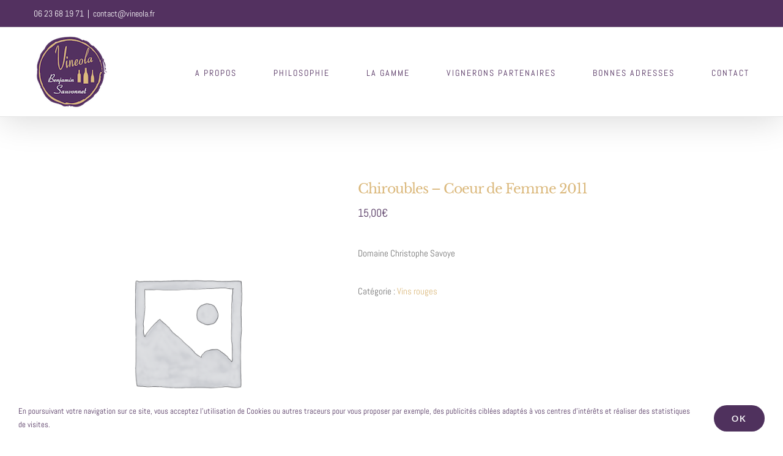

--- FILE ---
content_type: text/html; charset=UTF-8
request_url: http://www.vineola.fr/product/chiroubles-coeur-de-femme-2011/
body_size: 25365
content:
<!DOCTYPE html><html class="avada-html-layout-wide avada-html-header-position-top" lang="fr-FR"><head><meta http-equiv="X-UA-Compatible" content="IE=edge" /><meta http-equiv="Content-Type" content="text/html; charset=utf-8"/><meta name="viewport" content="width=device-width, initial-scale=1" /><meta name='robots' content='index, follow, max-image-preview:large, max-snippet:-1, max-video-preview:-1' /><style>img:is([sizes="auto" i], [sizes^="auto," i]) { contain-intrinsic-size: 3000px 1500px }</style><title>Chiroubles - Coeur de Femme 2011 - Vineola, Benjamin Sauvonnet</title><link rel="canonical" href="http://www.vineola.fr/product/chiroubles-coeur-de-femme-2011/" /><meta property="og:locale" content="fr_FR" /><meta property="og:type" content="article" /><meta property="og:title" content="Chiroubles - Coeur de Femme 2011 - Vineola, Benjamin Sauvonnet" /><meta property="og:description" content="Domaine Christophe Savoye" /><meta property="og:url" content="http://www.vineola.fr/product/chiroubles-coeur-de-femme-2011/" /><meta property="og:site_name" content="Vineola, Benjamin Sauvonnet" /><meta property="article:publisher" content="https://www.facebook.com/Vineola-1256430094446966" /><meta property="og:image" content="http://www.vineola.fr/wp-content/uploads/2018/08/FB.jpg" /><meta property="og:image:width" content="1200" /><meta property="og:image:height" content="630" /><meta property="og:image:type" content="image/jpeg" /><meta name="twitter:card" content="summary_large_image" /><meta name="twitter:label1" content="Durée de lecture estimée" /><meta name="twitter:data1" content="1 minute" /> <script type="application/ld+json" class="yoast-schema-graph">{"@context":"https://schema.org","@graph":[{"@type":"WebPage","@id":"http://www.vineola.fr/product/chiroubles-coeur-de-femme-2011/","url":"http://www.vineola.fr/product/chiroubles-coeur-de-femme-2011/","name":"Chiroubles - Coeur de Femme 2011 - Vineola, Benjamin Sauvonnet","isPartOf":{"@id":"http://www.vineola.fr/#website"},"datePublished":"2018-08-08T07:46:42+00:00","breadcrumb":{"@id":"http://www.vineola.fr/product/chiroubles-coeur-de-femme-2011/#breadcrumb"},"inLanguage":"fr-FR","potentialAction":[{"@type":"ReadAction","target":["http://www.vineola.fr/product/chiroubles-coeur-de-femme-2011/"]}]},{"@type":"BreadcrumbList","@id":"http://www.vineola.fr/product/chiroubles-coeur-de-femme-2011/#breadcrumb","itemListElement":[{"@type":"ListItem","position":1,"name":"Accueil","item":"http://www.vineola.fr/"},{"@type":"ListItem","position":2,"name":"Boutique","item":"http://www.vineola.fr/boutique/"},{"@type":"ListItem","position":3,"name":"Chiroubles &#8211; Coeur de Femme 2011"}]},{"@type":"WebSite","@id":"http://www.vineola.fr/#website","url":"http://www.vineola.fr/","name":"Vineola, Benjamin Sauvonnet","description":"Négociant en vins à Beaune","potentialAction":[{"@type":"SearchAction","target":{"@type":"EntryPoint","urlTemplate":"http://www.vineola.fr/?s={search_term_string}"},"query-input":{"@type":"PropertyValueSpecification","valueRequired":true,"valueName":"search_term_string"}}],"inLanguage":"fr-FR"}]}</script> <link rel='dns-prefetch' href='//www.vineola.fr' /><link rel='dns-prefetch' href='//www.googletagmanager.com' /><link rel="alternate" type="application/rss+xml" title="Vineola, Benjamin Sauvonnet &raquo; Flux" href="http://www.vineola.fr/feed/" /><link rel="alternate" type="application/rss+xml" title="Vineola, Benjamin Sauvonnet &raquo; Flux des commentaires" href="http://www.vineola.fr/comments/feed/" /><link rel="shortcut icon" href="http://www.vineola.fr/wp-content/uploads/2018/08/Logo-Vineola.png" type="image/x-icon" /> <script defer src="[data-uri]"></script> <link rel='stylesheet' id='smuzsf-facebook-css' href='http://www.vineola.fr/wp-content/plugins/add-facebook/public/css/font-awesome.min.css?ver=6.8.3' type='text/css' media='all' /><link rel='stylesheet' id='formidable-css' href='http://www.vineola.fr/wp-content/cache/autoptimize/css/autoptimize_single_e094972041d8c95f9f658eb972914cf8.css?ver=8291233' type='text/css' media='all' /><style id='wp-emoji-styles-inline-css' type='text/css'>img.wp-smiley, img.emoji {
		display: inline !important;
		border: none !important;
		box-shadow: none !important;
		height: 1em !important;
		width: 1em !important;
		margin: 0 0.07em !important;
		vertical-align: -0.1em !important;
		background: none !important;
		padding: 0 !important;
	}</style><style id='classic-theme-styles-inline-css' type='text/css'>/*! This file is auto-generated */
.wp-block-button__link{color:#fff;background-color:#32373c;border-radius:9999px;box-shadow:none;text-decoration:none;padding:calc(.667em + 2px) calc(1.333em + 2px);font-size:1.125em}.wp-block-file__button{background:#32373c;color:#fff;text-decoration:none}</style><style id='global-styles-inline-css' type='text/css'>:root{--wp--preset--aspect-ratio--square: 1;--wp--preset--aspect-ratio--4-3: 4/3;--wp--preset--aspect-ratio--3-4: 3/4;--wp--preset--aspect-ratio--3-2: 3/2;--wp--preset--aspect-ratio--2-3: 2/3;--wp--preset--aspect-ratio--16-9: 16/9;--wp--preset--aspect-ratio--9-16: 9/16;--wp--preset--color--black: #000000;--wp--preset--color--cyan-bluish-gray: #abb8c3;--wp--preset--color--white: #ffffff;--wp--preset--color--pale-pink: #f78da7;--wp--preset--color--vivid-red: #cf2e2e;--wp--preset--color--luminous-vivid-orange: #ff6900;--wp--preset--color--luminous-vivid-amber: #fcb900;--wp--preset--color--light-green-cyan: #7bdcb5;--wp--preset--color--vivid-green-cyan: #00d084;--wp--preset--color--pale-cyan-blue: #8ed1fc;--wp--preset--color--vivid-cyan-blue: #0693e3;--wp--preset--color--vivid-purple: #9b51e0;--wp--preset--gradient--vivid-cyan-blue-to-vivid-purple: linear-gradient(135deg,rgba(6,147,227,1) 0%,rgb(155,81,224) 100%);--wp--preset--gradient--light-green-cyan-to-vivid-green-cyan: linear-gradient(135deg,rgb(122,220,180) 0%,rgb(0,208,130) 100%);--wp--preset--gradient--luminous-vivid-amber-to-luminous-vivid-orange: linear-gradient(135deg,rgba(252,185,0,1) 0%,rgba(255,105,0,1) 100%);--wp--preset--gradient--luminous-vivid-orange-to-vivid-red: linear-gradient(135deg,rgba(255,105,0,1) 0%,rgb(207,46,46) 100%);--wp--preset--gradient--very-light-gray-to-cyan-bluish-gray: linear-gradient(135deg,rgb(238,238,238) 0%,rgb(169,184,195) 100%);--wp--preset--gradient--cool-to-warm-spectrum: linear-gradient(135deg,rgb(74,234,220) 0%,rgb(151,120,209) 20%,rgb(207,42,186) 40%,rgb(238,44,130) 60%,rgb(251,105,98) 80%,rgb(254,248,76) 100%);--wp--preset--gradient--blush-light-purple: linear-gradient(135deg,rgb(255,206,236) 0%,rgb(152,150,240) 100%);--wp--preset--gradient--blush-bordeaux: linear-gradient(135deg,rgb(254,205,165) 0%,rgb(254,45,45) 50%,rgb(107,0,62) 100%);--wp--preset--gradient--luminous-dusk: linear-gradient(135deg,rgb(255,203,112) 0%,rgb(199,81,192) 50%,rgb(65,88,208) 100%);--wp--preset--gradient--pale-ocean: linear-gradient(135deg,rgb(255,245,203) 0%,rgb(182,227,212) 50%,rgb(51,167,181) 100%);--wp--preset--gradient--electric-grass: linear-gradient(135deg,rgb(202,248,128) 0%,rgb(113,206,126) 100%);--wp--preset--gradient--midnight: linear-gradient(135deg,rgb(2,3,129) 0%,rgb(40,116,252) 100%);--wp--preset--font-size--small: 11.25px;--wp--preset--font-size--medium: 20px;--wp--preset--font-size--large: 22.5px;--wp--preset--font-size--x-large: 42px;--wp--preset--font-size--normal: 15px;--wp--preset--font-size--xlarge: 30px;--wp--preset--font-size--huge: 45px;--wp--preset--spacing--20: 0.44rem;--wp--preset--spacing--30: 0.67rem;--wp--preset--spacing--40: 1rem;--wp--preset--spacing--50: 1.5rem;--wp--preset--spacing--60: 2.25rem;--wp--preset--spacing--70: 3.38rem;--wp--preset--spacing--80: 5.06rem;--wp--preset--shadow--natural: 6px 6px 9px rgba(0, 0, 0, 0.2);--wp--preset--shadow--deep: 12px 12px 50px rgba(0, 0, 0, 0.4);--wp--preset--shadow--sharp: 6px 6px 0px rgba(0, 0, 0, 0.2);--wp--preset--shadow--outlined: 6px 6px 0px -3px rgba(255, 255, 255, 1), 6px 6px rgba(0, 0, 0, 1);--wp--preset--shadow--crisp: 6px 6px 0px rgba(0, 0, 0, 1);}:where(.is-layout-flex){gap: 0.5em;}:where(.is-layout-grid){gap: 0.5em;}body .is-layout-flex{display: flex;}.is-layout-flex{flex-wrap: wrap;align-items: center;}.is-layout-flex > :is(*, div){margin: 0;}body .is-layout-grid{display: grid;}.is-layout-grid > :is(*, div){margin: 0;}:where(.wp-block-columns.is-layout-flex){gap: 2em;}:where(.wp-block-columns.is-layout-grid){gap: 2em;}:where(.wp-block-post-template.is-layout-flex){gap: 1.25em;}:where(.wp-block-post-template.is-layout-grid){gap: 1.25em;}.has-black-color{color: var(--wp--preset--color--black) !important;}.has-cyan-bluish-gray-color{color: var(--wp--preset--color--cyan-bluish-gray) !important;}.has-white-color{color: var(--wp--preset--color--white) !important;}.has-pale-pink-color{color: var(--wp--preset--color--pale-pink) !important;}.has-vivid-red-color{color: var(--wp--preset--color--vivid-red) !important;}.has-luminous-vivid-orange-color{color: var(--wp--preset--color--luminous-vivid-orange) !important;}.has-luminous-vivid-amber-color{color: var(--wp--preset--color--luminous-vivid-amber) !important;}.has-light-green-cyan-color{color: var(--wp--preset--color--light-green-cyan) !important;}.has-vivid-green-cyan-color{color: var(--wp--preset--color--vivid-green-cyan) !important;}.has-pale-cyan-blue-color{color: var(--wp--preset--color--pale-cyan-blue) !important;}.has-vivid-cyan-blue-color{color: var(--wp--preset--color--vivid-cyan-blue) !important;}.has-vivid-purple-color{color: var(--wp--preset--color--vivid-purple) !important;}.has-black-background-color{background-color: var(--wp--preset--color--black) !important;}.has-cyan-bluish-gray-background-color{background-color: var(--wp--preset--color--cyan-bluish-gray) !important;}.has-white-background-color{background-color: var(--wp--preset--color--white) !important;}.has-pale-pink-background-color{background-color: var(--wp--preset--color--pale-pink) !important;}.has-vivid-red-background-color{background-color: var(--wp--preset--color--vivid-red) !important;}.has-luminous-vivid-orange-background-color{background-color: var(--wp--preset--color--luminous-vivid-orange) !important;}.has-luminous-vivid-amber-background-color{background-color: var(--wp--preset--color--luminous-vivid-amber) !important;}.has-light-green-cyan-background-color{background-color: var(--wp--preset--color--light-green-cyan) !important;}.has-vivid-green-cyan-background-color{background-color: var(--wp--preset--color--vivid-green-cyan) !important;}.has-pale-cyan-blue-background-color{background-color: var(--wp--preset--color--pale-cyan-blue) !important;}.has-vivid-cyan-blue-background-color{background-color: var(--wp--preset--color--vivid-cyan-blue) !important;}.has-vivid-purple-background-color{background-color: var(--wp--preset--color--vivid-purple) !important;}.has-black-border-color{border-color: var(--wp--preset--color--black) !important;}.has-cyan-bluish-gray-border-color{border-color: var(--wp--preset--color--cyan-bluish-gray) !important;}.has-white-border-color{border-color: var(--wp--preset--color--white) !important;}.has-pale-pink-border-color{border-color: var(--wp--preset--color--pale-pink) !important;}.has-vivid-red-border-color{border-color: var(--wp--preset--color--vivid-red) !important;}.has-luminous-vivid-orange-border-color{border-color: var(--wp--preset--color--luminous-vivid-orange) !important;}.has-luminous-vivid-amber-border-color{border-color: var(--wp--preset--color--luminous-vivid-amber) !important;}.has-light-green-cyan-border-color{border-color: var(--wp--preset--color--light-green-cyan) !important;}.has-vivid-green-cyan-border-color{border-color: var(--wp--preset--color--vivid-green-cyan) !important;}.has-pale-cyan-blue-border-color{border-color: var(--wp--preset--color--pale-cyan-blue) !important;}.has-vivid-cyan-blue-border-color{border-color: var(--wp--preset--color--vivid-cyan-blue) !important;}.has-vivid-purple-border-color{border-color: var(--wp--preset--color--vivid-purple) !important;}.has-vivid-cyan-blue-to-vivid-purple-gradient-background{background: var(--wp--preset--gradient--vivid-cyan-blue-to-vivid-purple) !important;}.has-light-green-cyan-to-vivid-green-cyan-gradient-background{background: var(--wp--preset--gradient--light-green-cyan-to-vivid-green-cyan) !important;}.has-luminous-vivid-amber-to-luminous-vivid-orange-gradient-background{background: var(--wp--preset--gradient--luminous-vivid-amber-to-luminous-vivid-orange) !important;}.has-luminous-vivid-orange-to-vivid-red-gradient-background{background: var(--wp--preset--gradient--luminous-vivid-orange-to-vivid-red) !important;}.has-very-light-gray-to-cyan-bluish-gray-gradient-background{background: var(--wp--preset--gradient--very-light-gray-to-cyan-bluish-gray) !important;}.has-cool-to-warm-spectrum-gradient-background{background: var(--wp--preset--gradient--cool-to-warm-spectrum) !important;}.has-blush-light-purple-gradient-background{background: var(--wp--preset--gradient--blush-light-purple) !important;}.has-blush-bordeaux-gradient-background{background: var(--wp--preset--gradient--blush-bordeaux) !important;}.has-luminous-dusk-gradient-background{background: var(--wp--preset--gradient--luminous-dusk) !important;}.has-pale-ocean-gradient-background{background: var(--wp--preset--gradient--pale-ocean) !important;}.has-electric-grass-gradient-background{background: var(--wp--preset--gradient--electric-grass) !important;}.has-midnight-gradient-background{background: var(--wp--preset--gradient--midnight) !important;}.has-small-font-size{font-size: var(--wp--preset--font-size--small) !important;}.has-medium-font-size{font-size: var(--wp--preset--font-size--medium) !important;}.has-large-font-size{font-size: var(--wp--preset--font-size--large) !important;}.has-x-large-font-size{font-size: var(--wp--preset--font-size--x-large) !important;}
:where(.wp-block-post-template.is-layout-flex){gap: 1.25em;}:where(.wp-block-post-template.is-layout-grid){gap: 1.25em;}
:where(.wp-block-columns.is-layout-flex){gap: 2em;}:where(.wp-block-columns.is-layout-grid){gap: 2em;}
:root :where(.wp-block-pullquote){font-size: 1.5em;line-height: 1.6;}</style><link rel='stylesheet' id='contact-form-7-css' href='http://www.vineola.fr/wp-content/cache/autoptimize/css/autoptimize_single_64ac31699f5326cb3c76122498b76f66.css?ver=6.1.1' type='text/css' media='all' /><style id='woocommerce-inline-inline-css' type='text/css'>.woocommerce form .form-row .required { visibility: visible; }</style><link rel='stylesheet' id='brands-styles-css' href='http://www.vineola.fr/wp-content/cache/autoptimize/css/autoptimize_single_48d56016b20f151be4f24ba6d0eb1be4.css?ver=10.1.2' type='text/css' media='all' /><link rel='stylesheet' id='avada-max-1c-css' href='http://www.vineola.fr/wp-content/themes/Avada/assets/css/media/max-1c.min.css?ver=7.4.1' type='text/css' media='only screen and (max-width: 640px)' /><link rel='stylesheet' id='avada-max-2c-css' href='http://www.vineola.fr/wp-content/themes/Avada/assets/css/media/max-2c.min.css?ver=7.4.1' type='text/css' media='only screen and (max-width: 712px)' /><link rel='stylesheet' id='avada-min-2c-max-3c-css' href='http://www.vineola.fr/wp-content/themes/Avada/assets/css/media/min-2c-max-3c.min.css?ver=7.4.1' type='text/css' media='only screen and (min-width: 712px) and (max-width: 784px)' /><link rel='stylesheet' id='avada-min-3c-max-4c-css' href='http://www.vineola.fr/wp-content/themes/Avada/assets/css/media/min-3c-max-4c.min.css?ver=7.4.1' type='text/css' media='only screen and (min-width: 784px) and (max-width: 856px)' /><link rel='stylesheet' id='avada-min-4c-max-5c-css' href='http://www.vineola.fr/wp-content/themes/Avada/assets/css/media/min-4c-max-5c.min.css?ver=7.4.1' type='text/css' media='only screen and (min-width: 856px) and (max-width: 928px)' /><link rel='stylesheet' id='avada-min-5c-max-6c-css' href='http://www.vineola.fr/wp-content/themes/Avada/assets/css/media/min-5c-max-6c.min.css?ver=7.4.1' type='text/css' media='only screen and (min-width: 928px) and (max-width: 1000px)' /><link rel='stylesheet' id='avada-min-shbp-css' href='http://www.vineola.fr/wp-content/themes/Avada/assets/css/media/min-shbp.min.css?ver=7.4.1' type='text/css' media='only screen and (min-width: 1171px)' /><link rel='stylesheet' id='avada-min-shbp-header-legacy-css' href='http://www.vineola.fr/wp-content/themes/Avada/assets/css/media/min-shbp-header-legacy.min.css?ver=7.4.1' type='text/css' media='only screen and (min-width: 1171px)' /><link rel='stylesheet' id='avada-max-shbp-css' href='http://www.vineola.fr/wp-content/themes/Avada/assets/css/media/max-shbp.min.css?ver=7.4.1' type='text/css' media='only screen and (max-width: 1170px)' /><link rel='stylesheet' id='avada-max-shbp-header-legacy-css' href='http://www.vineola.fr/wp-content/themes/Avada/assets/css/media/max-shbp-header-legacy.min.css?ver=7.4.1' type='text/css' media='only screen and (max-width: 1170px)' /><link rel='stylesheet' id='avada-max-sh-shbp-css' href='http://www.vineola.fr/wp-content/themes/Avada/assets/css/media/max-sh-shbp.min.css?ver=7.4.1' type='text/css' media='only screen and (max-width: 1170px)' /><link rel='stylesheet' id='avada-max-sh-shbp-header-legacy-css' href='http://www.vineola.fr/wp-content/themes/Avada/assets/css/media/max-sh-shbp-header-legacy.min.css?ver=7.4.1' type='text/css' media='only screen and (max-width: 1170px)' /><link rel='stylesheet' id='avada-min-768-max-1024-p-css' href='http://www.vineola.fr/wp-content/themes/Avada/assets/css/media/min-768-max-1024-p.min.css?ver=7.4.1' type='text/css' media='only screen and (min-device-width: 768px) and (max-device-width: 1024px) and (orientation: portrait)' /><link rel='stylesheet' id='avada-min-768-max-1024-p-header-legacy-css' href='http://www.vineola.fr/wp-content/themes/Avada/assets/css/media/min-768-max-1024-p-header-legacy.min.css?ver=7.4.1' type='text/css' media='only screen and (min-device-width: 768px) and (max-device-width: 1024px) and (orientation: portrait)' /><link rel='stylesheet' id='avada-min-768-max-1024-l-css' href='http://www.vineola.fr/wp-content/themes/Avada/assets/css/media/min-768-max-1024-l.min.css?ver=7.4.1' type='text/css' media='only screen and (min-device-width: 768px) and (max-device-width: 1024px) and (orientation: landscape)' /><link rel='stylesheet' id='avada-min-768-max-1024-l-header-legacy-css' href='http://www.vineola.fr/wp-content/themes/Avada/assets/css/media/min-768-max-1024-l-header-legacy.min.css?ver=7.4.1' type='text/css' media='only screen and (min-device-width: 768px) and (max-device-width: 1024px) and (orientation: landscape)' /><link rel='stylesheet' id='avada-max-sh-cbp-css' href='http://www.vineola.fr/wp-content/themes/Avada/assets/css/media/max-sh-cbp.min.css?ver=7.4.1' type='text/css' media='only screen and (max-width: 1050px)' /><link rel='stylesheet' id='avada-max-sh-sbp-css' href='http://www.vineola.fr/wp-content/themes/Avada/assets/css/media/max-sh-sbp.min.css?ver=7.4.1' type='text/css' media='only screen and (max-width: 800px)' /><link rel='stylesheet' id='avada-max-sh-640-css' href='http://www.vineola.fr/wp-content/themes/Avada/assets/css/media/max-sh-640.min.css?ver=7.4.1' type='text/css' media='only screen and (max-width: 640px)' /><link rel='stylesheet' id='avada-max-shbp-18-css' href='http://www.vineola.fr/wp-content/themes/Avada/assets/css/media/max-shbp-18.min.css?ver=7.4.1' type='text/css' media='only screen and (max-width: 1152px)' /><link rel='stylesheet' id='avada-max-shbp-32-css' href='http://www.vineola.fr/wp-content/themes/Avada/assets/css/media/max-shbp-32.min.css?ver=7.4.1' type='text/css' media='only screen and (max-width: 1138px)' /><link rel='stylesheet' id='avada-min-sh-cbp-css' href='http://www.vineola.fr/wp-content/themes/Avada/assets/css/media/min-sh-cbp.min.css?ver=7.4.1' type='text/css' media='only screen and (min-width: 1050px)' /><link rel='stylesheet' id='avada-max-640-css' href='http://www.vineola.fr/wp-content/themes/Avada/assets/css/media/max-640.min.css?ver=7.4.1' type='text/css' media='only screen and (max-device-width: 640px)' /><link rel='stylesheet' id='avada-max-main-css' href='http://www.vineola.fr/wp-content/themes/Avada/assets/css/media/max-main.min.css?ver=7.4.1' type='text/css' media='only screen and (max-width: 1000px)' /><link rel='stylesheet' id='avada-max-cbp-css' href='http://www.vineola.fr/wp-content/themes/Avada/assets/css/media/max-cbp.min.css?ver=7.4.1' type='text/css' media='only screen and (max-width: 1050px)' /><link rel='stylesheet' id='avada-max-sh-cbp-cf7-css' href='http://www.vineola.fr/wp-content/themes/Avada/assets/css/media/max-sh-cbp-cf7.min.css?ver=7.4.1' type='text/css' media='only screen and (max-width: 1050px)' /><link rel='stylesheet' id='avada-max-sh-cbp-eslider-css' href='http://www.vineola.fr/wp-content/themes/Avada/assets/css/media/max-sh-cbp-eslider.min.css?ver=7.4.1' type='text/css' media='only screen and (max-width: 1050px)' /><link rel='stylesheet' id='avada-max-sh-cbp-social-sharing-css' href='http://www.vineola.fr/wp-content/themes/Avada/assets/css/media/max-sh-cbp-social-sharing.min.css?ver=7.4.1' type='text/css' media='only screen and (max-width: 1050px)' /><link rel='stylesheet' id='fb-max-sh-cbp-css' href='http://www.vineola.fr/wp-content/plugins/fusion-builder/assets/css/media/max-sh-cbp.min.css?ver=3.4.1' type='text/css' media='only screen and (max-width: 1050px)' /><link rel='stylesheet' id='fb-min-768-max-1024-p-css' href='http://www.vineola.fr/wp-content/plugins/fusion-builder/assets/css/media/min-768-max-1024-p.min.css?ver=3.4.1' type='text/css' media='only screen and (min-device-width: 768px) and (max-device-width: 1024px) and (orientation: portrait)' /><link rel='stylesheet' id='fb-max-640-css' href='http://www.vineola.fr/wp-content/plugins/fusion-builder/assets/css/media/max-640.min.css?ver=3.4.1' type='text/css' media='only screen and (max-device-width: 640px)' /><link rel='stylesheet' id='fb-max-1c-css' href='http://www.vineola.fr/wp-content/cache/autoptimize/css/autoptimize_single_05ab94648bc0c91ff8de3f015b0f0623.css?ver=3.4.1' type='text/css' media='only screen and (max-width: 640px)' /><link rel='stylesheet' id='fb-max-2c-css' href='http://www.vineola.fr/wp-content/cache/autoptimize/css/autoptimize_single_473ebd277b0dd96a433d8551b70cb845.css?ver=3.4.1' type='text/css' media='only screen and (max-width: 712px)' /><link rel='stylesheet' id='fb-min-2c-max-3c-css' href='http://www.vineola.fr/wp-content/cache/autoptimize/css/autoptimize_single_59deec69722b4ab3b29c5639769e1f3e.css?ver=3.4.1' type='text/css' media='only screen and (min-width: 712px) and (max-width: 784px)' /><link rel='stylesheet' id='fb-min-3c-max-4c-css' href='http://www.vineola.fr/wp-content/cache/autoptimize/css/autoptimize_single_6ec149dc5f890f146271d936074c755a.css?ver=3.4.1' type='text/css' media='only screen and (min-width: 784px) and (max-width: 856px)' /><link rel='stylesheet' id='fb-min-4c-max-5c-css' href='http://www.vineola.fr/wp-content/cache/autoptimize/css/autoptimize_single_270bf467f4af1b8898593b975fb77397.css?ver=3.4.1' type='text/css' media='only screen and (min-width: 856px) and (max-width: 928px)' /><link rel='stylesheet' id='fb-min-5c-max-6c-css' href='http://www.vineola.fr/wp-content/cache/autoptimize/css/autoptimize_single_159e2efcc55bf6cad81f34bba3cccd33.css?ver=3.4.1' type='text/css' media='only screen and (min-width: 928px) and (max-width: 1000px)' /><link rel='stylesheet' id='avada-max-sh-cbp-woo-tabs-css' href='http://www.vineola.fr/wp-content/themes/Avada/assets/css/media/max-sh-cbp-woo-tabs.min.css?ver=7.4.1' type='text/css' media='only screen and (max-width: 1050px)' /><link rel='stylesheet' id='avada-min-768-max-1024-woo-css' href='http://www.vineola.fr/wp-content/themes/Avada/assets/css/media/min-768-max-1024-woo.min.css?ver=7.4.1' type='text/css' media='only screen and (min-device-width: 768px) and (max-device-width: 1024px)' /><link rel='stylesheet' id='avada-max-sh-640-woo-css' href='http://www.vineola.fr/wp-content/themes/Avada/assets/css/media/max-sh-640-woo.min.css?ver=7.4.1' type='text/css' media='only screen and (max-width: 640px)' /><link rel='stylesheet' id='avada-max-sh-cbp-woo-css' href='http://www.vineola.fr/wp-content/themes/Avada/assets/css/media/max-sh-cbp-woo.min.css?ver=7.4.1' type='text/css' media='only screen and (max-width: 1050px)' /><link rel='stylesheet' id='avada-min-sh-cbp-woo-css' href='http://www.vineola.fr/wp-content/themes/Avada/assets/css/media/min-sh-cbp-woo.min.css?ver=7.4.1' type='text/css' media='only screen and (min-width: 1050px)' /><link rel='stylesheet' id='fusion-dynamic-css-css' href='http://www.vineola.fr/wp-content/uploads/fusion-styles/ab76e1ae96ab21ac7657b0cc72743033.min.css?ver=3.4.1' type='text/css' media='all' /> <script type="text/javascript" src="http://www.vineola.fr/wp-includes/js/jquery/jquery.min.js?ver=3.7.1" id="jquery-core-js"></script> <script defer type="text/javascript" src="http://www.vineola.fr/wp-includes/js/jquery/jquery-migrate.min.js?ver=3.4.1" id="jquery-migrate-js"></script> <script defer type="text/javascript" src="http://www.vineola.fr/wp-content/cache/autoptimize/js/autoptimize_single_a226b3752af1a975b6e144c992555379.js?ver=6.8.3" id="smuzsf-facebook-js"></script> <script type="text/javascript" src="http://www.vineola.fr/wp-content/plugins/woocommerce/assets/js/jquery-blockui/jquery.blockUI.min.js?ver=2.7.0-wc.10.1.2" id="jquery-blockui-js" defer="defer" data-wp-strategy="defer"></script> <script defer id="wc-add-to-cart-js-extra" src="[data-uri]"></script> <script type="text/javascript" src="http://www.vineola.fr/wp-content/plugins/woocommerce/assets/js/frontend/add-to-cart.min.js?ver=10.1.2" id="wc-add-to-cart-js" defer="defer" data-wp-strategy="defer"></script> <script type="text/javascript" src="http://www.vineola.fr/wp-content/plugins/woocommerce/assets/js/zoom/jquery.zoom.min.js?ver=1.7.21-wc.10.1.2" id="zoom-js" defer="defer" data-wp-strategy="defer"></script> <script defer id="wc-single-product-js-extra" src="[data-uri]"></script> <script type="text/javascript" src="http://www.vineola.fr/wp-content/plugins/woocommerce/assets/js/frontend/single-product.min.js?ver=10.1.2" id="wc-single-product-js" defer="defer" data-wp-strategy="defer"></script> <script type="text/javascript" src="http://www.vineola.fr/wp-content/plugins/woocommerce/assets/js/js-cookie/js.cookie.min.js?ver=2.1.4-wc.10.1.2" id="js-cookie-js" defer="defer" data-wp-strategy="defer"></script> <script defer id="woocommerce-js-extra" src="[data-uri]"></script> <script type="text/javascript" src="http://www.vineola.fr/wp-content/plugins/woocommerce/assets/js/frontend/woocommerce.min.js?ver=10.1.2" id="woocommerce-js" defer="defer" data-wp-strategy="defer"></script> 
 <script defer type="text/javascript" src="https://www.googletagmanager.com/gtag/js?id=G-R73ZBESEBK" id="google_gtagjs-js"></script> <script defer id="google_gtagjs-js-after" src="[data-uri]"></script> <link rel="https://api.w.org/" href="http://www.vineola.fr/wp-json/" /><link rel="alternate" title="JSON" type="application/json" href="http://www.vineola.fr/wp-json/wp/v2/product/1033" /><link rel="EditURI" type="application/rsd+xml" title="RSD" href="http://www.vineola.fr/xmlrpc.php?rsd" /><meta name="generator" content="WordPress 6.8.3" /><meta name="generator" content="WooCommerce 10.1.2" /><link rel='shortlink' href='http://www.vineola.fr/?p=1033' /><link rel="alternate" title="oEmbed (JSON)" type="application/json+oembed" href="http://www.vineola.fr/wp-json/oembed/1.0/embed?url=http%3A%2F%2Fwww.vineola.fr%2Fproduct%2Fchiroubles-coeur-de-femme-2011%2F" /><link rel="alternate" title="oEmbed (XML)" type="text/xml+oembed" href="http://www.vineola.fr/wp-json/oembed/1.0/embed?url=http%3A%2F%2Fwww.vineola.fr%2Fproduct%2Fchiroubles-coeur-de-femme-2011%2F&#038;format=xml" /><meta name="generator" content="Site Kit by Google 1.160.1" /><style>#woocommerce-catalog_custom_button {
			background: ##DDDDDD;
			color: ##000000;
			padding: px;
			width: px;
			height: px;
			line-height: px;
			border-radius:px;
			font-size: px;
			border:  px;  solid   #
		}
		#woocommerce-catalog_custom_button:hover {
			background: ##EEEEEE;
			color: ##000000;
		}</style> <script type="text/javascript">(function(url){
	if(/(?:Chrome\/26\.0\.1410\.63 Safari\/537\.31|WordfenceTestMonBot)/.test(navigator.userAgent)){ return; }
	var addEvent = function(evt, handler) {
		if (window.addEventListener) {
			document.addEventListener(evt, handler, false);
		} else if (window.attachEvent) {
			document.attachEvent('on' + evt, handler);
		}
	};
	var removeEvent = function(evt, handler) {
		if (window.removeEventListener) {
			document.removeEventListener(evt, handler, false);
		} else if (window.detachEvent) {
			document.detachEvent('on' + evt, handler);
		}
	};
	var evts = 'contextmenu dblclick drag dragend dragenter dragleave dragover dragstart drop keydown keypress keyup mousedown mousemove mouseout mouseover mouseup mousewheel scroll'.split(' ');
	var logHuman = function() {
		if (window.wfLogHumanRan) { return; }
		window.wfLogHumanRan = true;
		var wfscr = document.createElement('script');
		wfscr.type = 'text/javascript';
		wfscr.async = true;
		wfscr.src = url + '&r=' + Math.random();
		(document.getElementsByTagName('head')[0]||document.getElementsByTagName('body')[0]).appendChild(wfscr);
		for (var i = 0; i < evts.length; i++) {
			removeEvent(evts[i], logHuman);
		}
	};
	for (var i = 0; i < evts.length; i++) {
		addEvent(evts[i], logHuman);
	}
})('//www.vineola.fr/?wordfence_lh=1&hid=F61B8D29CB74638BCD993F9B45079B16');</script><style type="text/css" id="css-fb-visibility">@media screen and (max-width: 640px){.fusion-no-small-visibility{display:none !important;}body:not(.fusion-builder-ui-wireframe) .sm-text-align-center{text-align:center !important;}body:not(.fusion-builder-ui-wireframe) .sm-text-align-left{text-align:left !important;}body:not(.fusion-builder-ui-wireframe) .sm-text-align-right{text-align:right !important;}body:not(.fusion-builder-ui-wireframe) .sm-mx-auto{margin-left:auto !important;margin-right:auto !important;}body:not(.fusion-builder-ui-wireframe) .sm-ml-auto{margin-left:auto !important;}body:not(.fusion-builder-ui-wireframe) .sm-mr-auto{margin-right:auto !important;}body:not(.fusion-builder-ui-wireframe) .fusion-absolute-position-small{position:absolute;top:auto;width:100%;}}@media screen and (min-width: 641px) and (max-width: 1024px){.fusion-no-medium-visibility{display:none !important;}body:not(.fusion-builder-ui-wireframe) .md-text-align-center{text-align:center !important;}body:not(.fusion-builder-ui-wireframe) .md-text-align-left{text-align:left !important;}body:not(.fusion-builder-ui-wireframe) .md-text-align-right{text-align:right !important;}body:not(.fusion-builder-ui-wireframe) .md-mx-auto{margin-left:auto !important;margin-right:auto !important;}body:not(.fusion-builder-ui-wireframe) .md-ml-auto{margin-left:auto !important;}body:not(.fusion-builder-ui-wireframe) .md-mr-auto{margin-right:auto !important;}body:not(.fusion-builder-ui-wireframe) .fusion-absolute-position-medium{position:absolute;top:auto;width:100%;}}@media screen and (min-width: 1025px){.fusion-no-large-visibility{display:none !important;}body:not(.fusion-builder-ui-wireframe) .lg-text-align-center{text-align:center !important;}body:not(.fusion-builder-ui-wireframe) .lg-text-align-left{text-align:left !important;}body:not(.fusion-builder-ui-wireframe) .lg-text-align-right{text-align:right !important;}body:not(.fusion-builder-ui-wireframe) .lg-mx-auto{margin-left:auto !important;margin-right:auto !important;}body:not(.fusion-builder-ui-wireframe) .lg-ml-auto{margin-left:auto !important;}body:not(.fusion-builder-ui-wireframe) .lg-mr-auto{margin-right:auto !important;}body:not(.fusion-builder-ui-wireframe) .fusion-absolute-position-large{position:absolute;top:auto;width:100%;}}</style><noscript><style>.woocommerce-product-gallery{ opacity: 1 !important; }</style></noscript><style type="text/css">.recentcomments a{display:inline !important;padding:0 !important;margin:0 !important;}</style> <script defer src="[data-uri]"></script> <style type="text/css"></style></head><body class="wp-singular product-template-default single single-product postid-1033 wp-theme-Avada wp-child-theme-Avada-Child-Theme theme-Avada woocommerce woocommerce-page woocommerce-no-js fusion-image-hovers fusion-pagination-sizing fusion-button_size-large fusion-button_type-flat fusion-button_span-no avada-image-rollover-circle-no avada-image-rollover-yes avada-image-rollover-direction-center_horiz fusion-body ltr fusion-sticky-header no-tablet-sticky-header no-mobile-sticky-header no-mobile-slidingbar avada-has-rev-slider-styles fusion-disable-outline fusion-sub-menu-fade mobile-logo-pos-center layout-wide-mode avada-has-boxed-modal-shadow-none layout-scroll-offset-full avada-has-zero-margin-offset-top fusion-top-header menu-text-align-center fusion-woo-product-design-classic fusion-woo-shop-page-columns-4 fusion-woo-related-columns-4 fusion-woo-archive-page-columns-4 avada-has-woo-gallery-disabled woo-tabs-horizontal woo-sale-badge-circle woo-outofstock-badge-top_bar mobile-menu-design-flyout fusion-show-pagination-text fusion-header-layout-v3 avada-responsive avada-footer-fx-none avada-menu-highlight-style-bar fusion-search-form-classic fusion-main-menu-search-overlay fusion-avatar-square avada-sticky-shrinkage avada-dropdown-styles avada-blog-layout-large avada-blog-archive-layout-large avada-header-shadow-yes avada-menu-icon-position-top avada-has-megamenu-shadow avada-has-pagetitle-bg-full avada-has-pagetitle-bg-parallax avada-has-mobile-menu-search avada-has-megamenu-item-divider avada-has-100-footer avada-has-breadcrumb-mobile-hidden avada-has-titlebar-hide avada-social-full-transparent avada-has-pagination-padding avada-flyout-menu-direction-fade avada-ec-views-v1" > <a class="skip-link screen-reader-text" href="#content">Passer au contenu</a><div id="boxed-wrapper"><div class="fusion-sides-frame"></div><div id="wrapper" class="fusion-wrapper"><div id="home" style="position:relative;top:-1px;"></div><header class="fusion-header-wrapper fusion-header-shadow"><div class="fusion-header-v3 fusion-logo-alignment fusion-logo-center fusion-sticky-menu- fusion-sticky-logo-1 fusion-mobile-logo-1  fusion-mobile-menu-design-flyout fusion-header-has-flyout-menu"><div class="fusion-secondary-header"><div class="fusion-row"><div class="fusion-alignleft"><div class="fusion-contact-info"><span class="fusion-contact-info-phone-number">06 23 68 19 71</span><span class="fusion-header-separator">|</span><span class="fusion-contact-info-email-address"><a href="mailto:c&#111;&#110;&#116;ac&#116;&#64;&#118;&#105;&#110;&#101;o&#108;&#97;&#46;f&#114;">c&#111;&#110;&#116;ac&#116;&#64;&#118;&#105;&#110;&#101;o&#108;&#97;&#46;f&#114;</a></span></div></div><div class="fusion-alignright"><nav class="fusion-secondary-menu" role="navigation" aria-label="Menu secondaire"></nav></div></div></div><div class="fusion-header-sticky-height"></div><div class="fusion-header"><div class="fusion-row"><div class="fusion-header-has-flyout-menu-content"><div class="fusion-logo" data-margin-top="10px" data-margin-bottom="10px" data-margin-left="0px" data-margin-right="0px"> <a class="fusion-logo-link"  href="http://www.vineola.fr/" > <img src="http://www.vineola.fr/wp-content/uploads/2018/08/Logo-Vineola.png" srcset="http://www.vineola.fr/wp-content/uploads/2018/08/Logo-Vineola.png 1x, http://www.vineola.fr/wp-content/uploads/2018/08/Logo-Vineola-retina.png 2x" width="125" height="125" style="max-height:125px;height:auto;" alt="Vineola, Benjamin Sauvonnet Logo" data-retina_logo_url="http://www.vineola.fr/wp-content/uploads/2018/08/Logo-Vineola-retina.png" class="fusion-standard-logo" /> <img src="http://www.vineola.fr/wp-content/uploads/2018/08/Logo-Vineola.png" srcset="http://www.vineola.fr/wp-content/uploads/2018/08/Logo-Vineola.png 1x, http://www.vineola.fr/wp-content/uploads/2018/08/Logo-Vineola-retina.png 2x" width="125" height="125" style="max-height:125px;height:auto;" alt="Vineola, Benjamin Sauvonnet Logo" data-retina_logo_url="http://www.vineola.fr/wp-content/uploads/2018/08/Logo-Vineola-retina.png" class="fusion-mobile-logo" /> <img src="http://www.vineola.fr/wp-content/uploads/2018/08/Logo-Vineola.png" srcset="http://www.vineola.fr/wp-content/uploads/2018/08/Logo-Vineola.png 1x, http://www.vineola.fr/wp-content/uploads/2018/08/Logo-Vineola-retina.png 2x" width="125" height="125" style="max-height:125px;height:auto;" alt="Vineola, Benjamin Sauvonnet Logo" data-retina_logo_url="http://www.vineola.fr/wp-content/uploads/2018/08/Logo-Vineola-retina.png" class="fusion-sticky-logo" /> </a></div><nav class="fusion-main-menu" aria-label="Menu principal"><div class="fusion-overlay-search"><form role="search" class="searchform fusion-search-form  fusion-search-form-classic" method="get" action="http://www.vineola.fr/"><div class="fusion-search-form-content"><div class="fusion-search-field search-field"> <label><span class="screen-reader-text">Rechercher:</span> <input type="search" value="" name="s" class="s" placeholder="Rechercher..." required aria-required="true" aria-label="Rechercher..."/> </label></div><div class="fusion-search-button search-button"> <input type="submit" class="fusion-search-submit searchsubmit" aria-label="Recherche" value="&#xf002;" /></div></div></form><div class="fusion-search-spacer"></div><a href="#" role="button" aria-label="Fermer la recherche" class="fusion-close-search"></a></div><ul id="menu-main-menu" class="fusion-menu"><li  id="menu-item-1071"  class="menu-item menu-item-type-custom menu-item-object-custom menu-item-1071"  data-item-id="1071"><a  href="#apropos" class="fusion-bar-highlight"><span class="menu-text">A PROPOS</span></a></li><li  id="menu-item-1072"  class="menu-item menu-item-type-custom menu-item-object-custom menu-item-1072"  data-item-id="1072"><a  href="#philosophie" class="fusion-bar-highlight"><span class="menu-text">PHILOSOPHIE</span></a></li><li  id="menu-item-1073"  class="menu-item menu-item-type-custom menu-item-object-custom menu-item-has-children menu-item-1073 fusion-dropdown-menu"  data-item-id="1073"><a  href="#gamme" class="fusion-bar-highlight"><span class="menu-text">LA GAMME</span></a><ul class="sub-menu"><li  id="menu-item-1136"  class="menu-item menu-item-type-taxonomy menu-item-object-product_cat current-product-ancestor current-menu-parent current-product-parent menu-item-1136 fusion-dropdown-submenu" ><a  href="http://www.vineola.fr/product-category/vins-rouges/" class="fusion-bar-highlight"><span>Vins rouges</span></a></li><li  id="menu-item-1137"  class="menu-item menu-item-type-taxonomy menu-item-object-product_cat menu-item-1137 fusion-dropdown-submenu" ><a  href="http://www.vineola.fr/product-category/vins-blancs/" class="fusion-bar-highlight"><span>Vins blancs</span></a></li><li  id="menu-item-1139"  class="menu-item menu-item-type-taxonomy menu-item-object-product_cat menu-item-1139 fusion-dropdown-submenu" ><a  href="http://www.vineola.fr/product-category/vins-roses/" class="fusion-bar-highlight"><span>Vins rosés</span></a></li><li  id="menu-item-1138"  class="menu-item menu-item-type-taxonomy menu-item-object-product_cat menu-item-1138 fusion-dropdown-submenu" ><a  href="http://www.vineola.fr/product-category/bulles/" class="fusion-bar-highlight"><span>Bulles</span></a></li></ul></li><li  id="menu-item-1222"  class="menu-item menu-item-type-custom menu-item-object-custom menu-item-1222"  data-item-id="1222"><a  href="#vignerons" class="fusion-bar-highlight"><span class="menu-text">VIGNERONS PARTENAIRES</span></a></li><li  id="menu-item-1074"  class="menu-item menu-item-type-custom menu-item-object-custom menu-item-1074"  data-item-id="1074"><a  href="#bonnesadresses" class="fusion-bar-highlight"><span class="menu-text">BONNES ADRESSES</span></a></li><li  id="menu-item-1075"  class="menu-item menu-item-type-custom menu-item-object-custom menu-item-1075"  data-item-id="1075"><a  href="#contact" class="fusion-bar-highlight"><span class="menu-text">CONTACT</span></a></li></ul></nav><div class="fusion-flyout-menu-icons fusion-flyout-mobile-menu-icons"><div class="fusion-flyout-search-toggle"><div class="fusion-toggle-icon"><div class="fusion-toggle-icon-line"></div><div class="fusion-toggle-icon-line"></div><div class="fusion-toggle-icon-line"></div></div> <a class="fusion-icon awb-icon-search" aria-hidden="true" aria-label="Activer/désactiver la recherche" href="#"></a></div> <a class="fusion-flyout-menu-toggle" aria-hidden="true" aria-label="Afficher/masquer le menu" href="#"><div class="fusion-toggle-icon-line"></div><div class="fusion-toggle-icon-line"></div><div class="fusion-toggle-icon-line"></div> </a></div><div class="fusion-flyout-search"><form role="search" class="searchform fusion-search-form  fusion-search-form-classic" method="get" action="http://www.vineola.fr/"><div class="fusion-search-form-content"><div class="fusion-search-field search-field"> <label><span class="screen-reader-text">Rechercher:</span> <input type="search" value="" name="s" class="s" placeholder="Rechercher..." required aria-required="true" aria-label="Rechercher..."/> </label></div><div class="fusion-search-button search-button"> <input type="submit" class="fusion-search-submit searchsubmit" aria-label="Recherche" value="&#xf002;" /></div></div></form></div><div class="fusion-flyout-menu-bg"></div><nav class="fusion-mobile-nav-holder fusion-flyout-menu fusion-flyout-mobile-menu" aria-label="Menu principal mobile"></nav></div></div></div></div><div class="fusion-clearfix"></div></header><div id="sliders-container" class="fusion-slider-visibility"></div><main id="main" class="clearfix "><div class="fusion-row" style=""><div class="woocommerce-container"><section id="content"class="" style="width: 100%;"><div class="woocommerce-notices-wrapper"></div><div id="product-1033" class="product type-product post-1033 status-publish first instock product_cat-vins-rouges taxable shipping-taxable purchasable product-type-simple product-grid-view"><div class="avada-single-product-gallery-wrapper avada-product-images-global avada-product-images-thumbnails-bottom"><div class="woocommerce-product-gallery woocommerce-product-gallery--without-images woocommerce-product-gallery--columns-4 images avada-product-gallery" data-columns="4" style="opacity: 0; transition: opacity .25s ease-in-out;"><div class="woocommerce-product-gallery__wrapper"><div class="woocommerce-product-gallery__image--placeholder"><img src="http://www.vineola.fr/wp-content/uploads/woocommerce-placeholder.png" alt="En attente de l’image du produit" class="wp-post-image" /></div></div></div></div><div class="summary entry-summary"><div class="summary-container"><h1 itemprop="name" class="product_title entry-title">Chiroubles &#8211; Coeur de Femme 2011</h1><p class="price"><span class="woocommerce-Price-amount amount"><bdi>15,00<span class="woocommerce-Price-currencySymbol">&euro;</span></bdi></span></p><div class="avada-availability"></div><div class="product-border fusion-separator sep-none"></div><div class="post-content woocommerce-product-details__short-description"><p>Domaine Christophe Savoye</p></div><div class="product_meta"> <span class="posted_in">Catégorie : <a href="http://www.vineola.fr/product-category/vins-rouges/" rel="tag">Vins rouges</a></span></div></div></div><div class="woocommerce-tabs wc-tabs-wrapper"><ul class="tabs wc-tabs" role="tablist"><li role="presentation" class="description_tab" id="tab-title-description"> <a href="#tab-description" role="tab" aria-controls="tab-description"> Description </a></li></ul><div class="woocommerce-Tabs-panel woocommerce-Tabs-panel--description panel entry-content wc-tab" id="tab-description" role="tabpanel" aria-labelledby="tab-title-description"><div class="post-content"><h3 class="fusion-woocommerce-tab-title">Description</h3><p>Exploitation familiale depuis six générations, vendanges récoltées à la main. Propriétaire sur les appellations Chiroubles et Morgon.</p><p><strong><span style="color: #800080;">Cépage :</span> </strong>100% Gamay très vieilles vignes</p><p><span style="color: #800080;"><strong>Visuel :</strong></span> robe rubis, avec quelques reflets violets</p><p><span style="color: #800080;"><strong>Nez :</strong></span> lorsque l’on approche le nez du verre,  on fait le plein de fruits rouges, et noirs très mûrs</p><p><span style="color: #800080;"><strong>En bouche :</strong></span> une attaque nette sur le fruit, avec une pointe d’acidité pour réveiller le côté très mûrs de ce vin. Une matière impressionnante, et une belle buvabilité.</p><p><span style="color: #800080;"><strong>Température de service :</strong></span> 13 à 15°C</p><p><span style="color: #800080;"><strong>Accords mets et vins :</strong></span> viandes rouges, fromages, desserts aux fruits rouges</p></div></div></div><div class="fusion-clearfix"></div><div class="fusion-clearfix"></div><section class="related products"><h2>Produits similaires</h2><ul class="products clearfix products-4"><li class="product type-product post-1035 status-publish first instock product_cat-vins-rouges taxable shipping-taxable purchasable product-type-simple product-grid-view"><div class="fusion-product-wrapper"> <a href="http://www.vineola.fr/product/gevrey-chambertin/" class="product-images" aria-label="Gevrey Chambertin"><div class="featured-image"> <img width="1200" height="1200" src="http://www.vineola.fr/wp-content/uploads/woocommerce-placeholder.png" class="woocommerce-placeholder wp-post-image" alt="Texte indicatif" decoding="async" fetchpriority="high" srcset="http://www.vineola.fr/wp-content/uploads/woocommerce-placeholder-66x66.png 66w, http://www.vineola.fr/wp-content/uploads/woocommerce-placeholder-150x150.png 150w, http://www.vineola.fr/wp-content/uploads/woocommerce-placeholder-200x200.png 200w, http://www.vineola.fr/wp-content/uploads/woocommerce-placeholder-300x300.png 300w, http://www.vineola.fr/wp-content/uploads/woocommerce-placeholder-400x400.png 400w, http://www.vineola.fr/wp-content/uploads/woocommerce-placeholder-600x600.png 600w, http://www.vineola.fr/wp-content/uploads/woocommerce-placeholder-768x768.png 768w, http://www.vineola.fr/wp-content/uploads/woocommerce-placeholder-800x800.png 800w, http://www.vineola.fr/wp-content/uploads/woocommerce-placeholder-1024x1024.png 1024w, http://www.vineola.fr/wp-content/uploads/woocommerce-placeholder.png 1200w" sizes="(max-width: 1200px) 100vw, 1200px" /><div class="cart-loading"><i class="awb-icon-spinner" aria-hidden="true"></i></div></div> </a><div class="fusion-product-content"><div class="product-details"><div class="product-details-container"><h3 class="product-title"> <a href="http://www.vineola.fr/product/gevrey-chambertin/"> Gevrey Chambertin </a></h3><div class="fusion-price-rating"> <span class="price"><span class="woocommerce-Price-amount amount"><bdi>26,00<span class="woocommerce-Price-currencySymbol">&euro;</span></bdi></span></span></div></div></div><div class="product-buttons"><div class="fusion-content-sep sep-single sep-dotted"></div><div class="product-buttons-container clearfix"> <a href="/product/chiroubles-coeur-de-femme-2011/?add-to-cart=1035"  data-quantity="1" class="button product_type_simple add_to_cart_button ajax_add_to_cart" data-product_id="1035" data-product_sku="" aria-label="Ajouter au panier : &ldquo;Gevrey Chambertin&rdquo;" rel="nofollow">Ajouter au panier</a> <a href="http://www.vineola.fr/product/gevrey-chambertin/" class="show_details_button"> Détails</a></div></div></div></div></li><li class="product type-product post-1039 status-publish instock product_cat-vins-rouges taxable shipping-taxable purchasable product-type-simple product-grid-view"><div class="fusion-product-wrapper"> <a href="http://www.vineola.fr/product/savigny-les-beaune-vieilles-vignes/" class="product-images" aria-label="Savigny les Beaune « Vieilles Vignes »"><div class="featured-image"> <img width="1200" height="1200" src="http://www.vineola.fr/wp-content/uploads/woocommerce-placeholder.png" class="woocommerce-placeholder wp-post-image" alt="Texte indicatif" decoding="async" srcset="http://www.vineola.fr/wp-content/uploads/woocommerce-placeholder-66x66.png 66w, http://www.vineola.fr/wp-content/uploads/woocommerce-placeholder-150x150.png 150w, http://www.vineola.fr/wp-content/uploads/woocommerce-placeholder-200x200.png 200w, http://www.vineola.fr/wp-content/uploads/woocommerce-placeholder-300x300.png 300w, http://www.vineola.fr/wp-content/uploads/woocommerce-placeholder-400x400.png 400w, http://www.vineola.fr/wp-content/uploads/woocommerce-placeholder-600x600.png 600w, http://www.vineola.fr/wp-content/uploads/woocommerce-placeholder-768x768.png 768w, http://www.vineola.fr/wp-content/uploads/woocommerce-placeholder-800x800.png 800w, http://www.vineola.fr/wp-content/uploads/woocommerce-placeholder-1024x1024.png 1024w, http://www.vineola.fr/wp-content/uploads/woocommerce-placeholder.png 1200w" sizes="(max-width: 1200px) 100vw, 1200px" /><div class="cart-loading"><i class="awb-icon-spinner" aria-hidden="true"></i></div></div> </a><div class="fusion-product-content"><div class="product-details"><div class="product-details-container"><h3 class="product-title"> <a href="http://www.vineola.fr/product/savigny-les-beaune-vieilles-vignes/"> Savigny les Beaune « Vieilles Vignes » </a></h3><div class="fusion-price-rating"> <span class="price"><span class="woocommerce-Price-amount amount"><bdi>15,30<span class="woocommerce-Price-currencySymbol">&euro;</span></bdi></span></span></div></div></div><div class="product-buttons"><div class="fusion-content-sep sep-single sep-dotted"></div><div class="product-buttons-container clearfix"> <a href="/product/chiroubles-coeur-de-femme-2011/?add-to-cart=1039"  data-quantity="1" class="button product_type_simple add_to_cart_button ajax_add_to_cart" data-product_id="1039" data-product_sku="" aria-label="Ajouter au panier : &ldquo;Savigny les Beaune &quot;Vieilles Vignes&quot;&rdquo;" rel="nofollow">Ajouter au panier</a> <a href="http://www.vineola.fr/product/savigny-les-beaune-vieilles-vignes/" class="show_details_button"> Détails</a></div></div></div></div></li><li class="product type-product post-1015 status-publish instock product_cat-vins-rouges has-post-thumbnail taxable shipping-taxable purchasable product-type-simple product-grid-view"><div class="fusion-product-wrapper"> <a href="http://www.vineola.fr/product/bordeaux-fleur-coterie-2011/" class="product-images" aria-label="Bordeaux Fleur Coterie 2011"><div class="featured-image"> <img width="500" height="765" src="http://www.vineola.fr/wp-content/uploads/2018/08/Vineola-img-14-500x765.jpg" class="attachment-shop_catalog size-shop_catalog wp-post-image" alt="" decoding="async" srcset="http://www.vineola.fr/wp-content/uploads/2018/08/Vineola-img-14-196x300.jpg 196w, http://www.vineola.fr/wp-content/uploads/2018/08/Vineola-img-14-200x306.jpg 200w, http://www.vineola.fr/wp-content/uploads/2018/08/Vineola-img-14-400x612.jpg 400w, http://www.vineola.fr/wp-content/uploads/2018/08/Vineola-img-14.jpg 500w" sizes="(max-width: 500px) 100vw, 500px" /><div class="cart-loading"><i class="awb-icon-spinner" aria-hidden="true"></i></div></div> </a><div class="fusion-product-content"><div class="product-details"><div class="product-details-container"><h3 class="product-title"> <a href="http://www.vineola.fr/product/bordeaux-fleur-coterie-2011/"> Bordeaux Fleur Coterie 2011 </a></h3><div class="fusion-price-rating"> <span class="price"><span class="woocommerce-Price-amount amount"><bdi>7,00<span class="woocommerce-Price-currencySymbol">&euro;</span></bdi></span></span></div></div></div><div class="product-buttons"><div class="fusion-content-sep sep-single sep-dotted"></div><div class="product-buttons-container clearfix"> <a href="/product/chiroubles-coeur-de-femme-2011/?add-to-cart=1015"  data-quantity="1" class="button product_type_simple add_to_cart_button ajax_add_to_cart" data-product_id="1015" data-product_sku="" aria-label="Ajouter au panier : &ldquo;Bordeaux Fleur Coterie 2011&rdquo;" rel="nofollow">Ajouter au panier</a> <a href="http://www.vineola.fr/product/bordeaux-fleur-coterie-2011/" class="show_details_button"> Détails</a></div></div></div></div></li><li class="product type-product post-1036 status-publish last instock product_cat-vins-rouges taxable shipping-taxable purchasable product-type-simple product-grid-view"><div class="fusion-product-wrapper"> <a href="http://www.vineola.fr/product/nuits-saint-george-1er-cru-les-damodes-2011/" class="product-images" aria-label="Nuits-Saint George 1er Cru  » Les Damodes  » 2011"><div class="featured-image"> <img width="1200" height="1200" src="http://www.vineola.fr/wp-content/uploads/woocommerce-placeholder.png" class="woocommerce-placeholder wp-post-image" alt="Texte indicatif" decoding="async" srcset="http://www.vineola.fr/wp-content/uploads/woocommerce-placeholder-66x66.png 66w, http://www.vineola.fr/wp-content/uploads/woocommerce-placeholder-150x150.png 150w, http://www.vineola.fr/wp-content/uploads/woocommerce-placeholder-200x200.png 200w, http://www.vineola.fr/wp-content/uploads/woocommerce-placeholder-300x300.png 300w, http://www.vineola.fr/wp-content/uploads/woocommerce-placeholder-400x400.png 400w, http://www.vineola.fr/wp-content/uploads/woocommerce-placeholder-600x600.png 600w, http://www.vineola.fr/wp-content/uploads/woocommerce-placeholder-768x768.png 768w, http://www.vineola.fr/wp-content/uploads/woocommerce-placeholder-800x800.png 800w, http://www.vineola.fr/wp-content/uploads/woocommerce-placeholder-1024x1024.png 1024w, http://www.vineola.fr/wp-content/uploads/woocommerce-placeholder.png 1200w" sizes="(max-width: 1200px) 100vw, 1200px" /><div class="cart-loading"><i class="awb-icon-spinner" aria-hidden="true"></i></div></div> </a><div class="fusion-product-content"><div class="product-details"><div class="product-details-container"><h3 class="product-title"> <a href="http://www.vineola.fr/product/nuits-saint-george-1er-cru-les-damodes-2011/"> Nuits-Saint George 1er Cru  » Les Damodes  » 2011 </a></h3><div class="fusion-price-rating"> <span class="price"><span class="woocommerce-Price-amount amount"><bdi>40,00<span class="woocommerce-Price-currencySymbol">&euro;</span></bdi></span></span></div></div></div><div class="product-buttons"><div class="fusion-content-sep sep-single sep-dotted"></div><div class="product-buttons-container clearfix"> <a href="/product/chiroubles-coeur-de-femme-2011/?add-to-cart=1036"  data-quantity="1" class="button product_type_simple add_to_cart_button ajax_add_to_cart" data-product_id="1036" data-product_sku="" aria-label="Ajouter au panier : &ldquo;Nuits-Saint George 1er Cru &quot; Les Damodes &quot; 2011&rdquo;" rel="nofollow">Ajouter au panier</a> <a href="http://www.vineola.fr/product/nuits-saint-george-1er-cru-les-damodes-2011/" class="show_details_button"> Détails</a></div></div></div></div></li></ul></section></div></section></div></div></main><div class="fusion-footer"><footer class="fusion-footer-widget-area fusion-widget-area fusion-footer-widget-area-center"><div class="fusion-row"><div class="fusion-columns fusion-columns-3 fusion-widget-area"><div class="fusion-column col-lg-4 col-md-4 col-sm-4 fusion-has-widgets"><section id="contact_info-widget-2" class="fusion-footer-widget-column widget contact_info"><h4 class="widget-title">Contact</h4><div class="contact-info-container"><p class="address">78 Route de Savigny - 21200 Beaune</p><p class="mobile">Mobile: <a href="tel:06 23 68 19 71">06 23 68 19 71</a></p><p class="email">Email: <a href="mailto:&#99;&#111;n&#116;a&#99;&#116;&#64;v&#105;n&#101;&#111;&#108;&#97;&#46;&#102;&#114;">contact@vineola.fr</a></p></div><div style="clear:both;"></div></section></div><div class="fusion-column col-lg-4 col-md-4 col-sm-4 fusion-has-widgets"><section id="media_image-2" class="fusion-footer-widget-column widget widget_media_image"><img width="100" height="100" src="http://www.vineola.fr/wp-content/uploads/2018/08/Asset-1-100x100.png" class="image wp-image-1106  attachment-100x100 size-100x100" alt="" style="max-width: 100%; height: auto;" decoding="async" srcset="http://www.vineola.fr/wp-content/uploads/2018/08/Asset-1-66x66.png 66w, http://www.vineola.fr/wp-content/uploads/2018/08/Asset-1-100x100.png 100w, http://www.vineola.fr/wp-content/uploads/2018/08/Asset-1-150x150.png 150w, http://www.vineola.fr/wp-content/uploads/2018/08/Asset-1-200x199.png 200w, http://www.vineola.fr/wp-content/uploads/2018/08/Asset-1-300x300.png 300w, http://www.vineola.fr/wp-content/uploads/2018/08/Asset-1-400x399.png 400w, http://www.vineola.fr/wp-content/uploads/2018/08/Asset-1-500x499.png 500w, http://www.vineola.fr/wp-content/uploads/2018/08/Asset-1-600x598.png 600w, http://www.vineola.fr/wp-content/uploads/2018/08/Asset-1.png 698w" sizes="(max-width: 100px) 100vw, 100px" /><div style="clear:both;"></div></section></div><div class="fusion-column fusion-column-last col-lg-4 col-md-4 col-sm-4 fusion-has-widgets"><style type="text/css" data-id="social_links-widget-2">@media (max-width: 1050px){#social_links-widget-2{text-align:center !important;}}</style><section id="social_links-widget-2" class="fusion-widget-mobile-align-center fusion-widget-align-center fusion-footer-widget-column widget social_links" style="text-align: center;"><h4 class="widget-title">Suivez-moi</h4><div class="fusion-social-networks boxed-icons"><div class="fusion-social-networks-wrapper"> <a class="fusion-social-network-icon fusion-tooltip fusion-facebook awb-icon-facebook" href="https://www.facebook.com/Vineola-1256430094446966"  data-placement="top" data-title="Facebook" data-toggle="tooltip" data-original-title=""  title="Facebook" aria-label="Facebook" rel="noopener noreferrer" target="_self" style="border-radius:4px;padding:12px;font-size:16px;color:#ffffff;background-color:#3b5998;border-color:#3b5998;"></a></div></div><div style="clear:both;"></div></section></div><div class="fusion-clearfix"></div></div></div></footer><footer id="footer" class="fusion-footer-copyright-area fusion-footer-copyright-center"><div class="fusion-row"><div class="fusion-copyright-content"><div class="fusion-copyright-notice"><div> L'abus d'alcool est dangereux pour la santé - À consommer avec modération   |   © Copyright 2014 - <script>document.write(new Date().getFullYear());</script>   |   <a href='http://www.vineola.fr/mentions-legales' target='_self'>Mentions légales</a>   |   Création <a href='http://www.stephenguillemin.com' target='_blank'>Stephen Guillemin</a></div></div><div class="fusion-social-links-footer"></div></div></div></footer></div><div class="fusion-sliding-bar-wrapper"></div></div></div><div class="fusion-top-frame"></div><div class="fusion-bottom-frame"></div><div class="fusion-boxed-shadow"></div> <a class="fusion-one-page-text-link fusion-page-load-link" tabindex="-1" href="#" aria-hidden="true"></a><div class="avada-footer-scripts"> <script type="speculationrules">{"prefetch":[{"source":"document","where":{"and":[{"href_matches":"\/*"},{"not":{"href_matches":["\/wp-*.php","\/wp-admin\/*","\/wp-content\/uploads\/*","\/wp-content\/*","\/wp-content\/plugins\/*","\/wp-content\/themes\/Avada-Child-Theme\/*","\/wp-content\/themes\/Avada\/*","\/*\\?(.+)"]}},{"not":{"selector_matches":"a[rel~=\"nofollow\"]"}},{"not":{"selector_matches":".no-prefetch, .no-prefetch a"}}]},"eagerness":"conservative"}]}</script> <script type="application/ld+json">{"@context":"https:\/\/schema.org\/","@graph":[{"@context":"https:\/\/schema.org\/","@type":"BreadcrumbList","itemListElement":[{"@type":"ListItem","position":1,"item":{"name":"Accueil","@id":"http:\/\/www.vineola.fr"}},{"@type":"ListItem","position":2,"item":{"name":"Vins rouges","@id":"http:\/\/www.vineola.fr\/product-category\/vins-rouges\/"}},{"@type":"ListItem","position":3,"item":{"name":"Chiroubles &amp;#8211; Coeur de Femme 2011","@id":"http:\/\/www.vineola.fr\/product\/chiroubles-coeur-de-femme-2011\/"}}]},{"@context":"https:\/\/schema.org\/","@type":"Product","@id":"http:\/\/www.vineola.fr\/product\/chiroubles-coeur-de-femme-2011\/#product","name":"Chiroubles - Coeur de Femme 2011","url":"http:\/\/www.vineola.fr\/product\/chiroubles-coeur-de-femme-2011\/","description":"Domaine Christophe Savoye","sku":1033,"offers":[{"@type":"Offer","priceSpecification":[{"@type":"UnitPriceSpecification","price":"15.00","priceCurrency":"EUR","valueAddedTaxIncluded":false,"validThrough":"2026-12-31"}],"priceValidUntil":"2026-12-31","availability":"http:\/\/schema.org\/InStock","url":"http:\/\/www.vineola.fr\/product\/chiroubles-coeur-de-femme-2011\/","seller":{"@type":"Organization","name":"Vineola, Benjamin Sauvonnet","url":"http:\/\/www.vineola.fr"}}]}]}</script><div class="fusion-privacy-bar fusion-privacy-bar-bottom"><div class="fusion-privacy-bar-main"> <span>En poursuivant votre navigation sur ce site, vous acceptez l’utilisation de Cookies ou autres traceurs pour vous proposer par exemple, des publicités ciblées adaptés à vos centres d’intérêts et réaliser des statistiques de visites. </span> <a href="#" class="fusion-privacy-bar-acceptance fusion-button fusion-button-default fusion-button-default-size fusion-button-span-no" data-alt-text="Update Settings" data-orig-text="Ok"> Ok </a></div></div> <script defer src="[data-uri]"></script> <link rel='stylesheet' id='wc-blocks-style-css' href='http://www.vineola.fr/wp-content/cache/autoptimize/css/autoptimize_single_3c68ad9b345b9b2f5fc71372d90cb3b9.css?ver=wc-10.1.2' type='text/css' media='all' /><link rel='stylesheet' id='wp-block-library-css' href='http://www.vineola.fr/wp-includes/css/dist/block-library/style.min.css?ver=6.8.3' type='text/css' media='all' /><style id='wp-block-library-theme-inline-css' type='text/css'>.wp-block-audio :where(figcaption){color:#555;font-size:13px;text-align:center}.is-dark-theme .wp-block-audio :where(figcaption){color:#ffffffa6}.wp-block-audio{margin:0 0 1em}.wp-block-code{border:1px solid #ccc;border-radius:4px;font-family:Menlo,Consolas,monaco,monospace;padding:.8em 1em}.wp-block-embed :where(figcaption){color:#555;font-size:13px;text-align:center}.is-dark-theme .wp-block-embed :where(figcaption){color:#ffffffa6}.wp-block-embed{margin:0 0 1em}.blocks-gallery-caption{color:#555;font-size:13px;text-align:center}.is-dark-theme .blocks-gallery-caption{color:#ffffffa6}:root :where(.wp-block-image figcaption){color:#555;font-size:13px;text-align:center}.is-dark-theme :root :where(.wp-block-image figcaption){color:#ffffffa6}.wp-block-image{margin:0 0 1em}.wp-block-pullquote{border-bottom:4px solid;border-top:4px solid;color:currentColor;margin-bottom:1.75em}.wp-block-pullquote cite,.wp-block-pullquote footer,.wp-block-pullquote__citation{color:currentColor;font-size:.8125em;font-style:normal;text-transform:uppercase}.wp-block-quote{border-left:.25em solid;margin:0 0 1.75em;padding-left:1em}.wp-block-quote cite,.wp-block-quote footer{color:currentColor;font-size:.8125em;font-style:normal;position:relative}.wp-block-quote:where(.has-text-align-right){border-left:none;border-right:.25em solid;padding-left:0;padding-right:1em}.wp-block-quote:where(.has-text-align-center){border:none;padding-left:0}.wp-block-quote.is-large,.wp-block-quote.is-style-large,.wp-block-quote:where(.is-style-plain){border:none}.wp-block-search .wp-block-search__label{font-weight:700}.wp-block-search__button{border:1px solid #ccc;padding:.375em .625em}:where(.wp-block-group.has-background){padding:1.25em 2.375em}.wp-block-separator.has-css-opacity{opacity:.4}.wp-block-separator{border:none;border-bottom:2px solid;margin-left:auto;margin-right:auto}.wp-block-separator.has-alpha-channel-opacity{opacity:1}.wp-block-separator:not(.is-style-wide):not(.is-style-dots){width:100px}.wp-block-separator.has-background:not(.is-style-dots){border-bottom:none;height:1px}.wp-block-separator.has-background:not(.is-style-wide):not(.is-style-dots){height:2px}.wp-block-table{margin:0 0 1em}.wp-block-table td,.wp-block-table th{word-break:normal}.wp-block-table :where(figcaption){color:#555;font-size:13px;text-align:center}.is-dark-theme .wp-block-table :where(figcaption){color:#ffffffa6}.wp-block-video :where(figcaption){color:#555;font-size:13px;text-align:center}.is-dark-theme .wp-block-video :where(figcaption){color:#ffffffa6}.wp-block-video{margin:0 0 1em}:root :where(.wp-block-template-part.has-background){margin-bottom:0;margin-top:0;padding:1.25em 2.375em}</style> <script type="text/javascript" src="http://www.vineola.fr/wp-includes/js/dist/hooks.min.js?ver=4d63a3d491d11ffd8ac6" id="wp-hooks-js"></script> <script type="text/javascript" src="http://www.vineola.fr/wp-includes/js/dist/i18n.min.js?ver=5e580eb46a90c2b997e6" id="wp-i18n-js"></script> <script defer id="wp-i18n-js-after" src="[data-uri]"></script> <script defer type="text/javascript" src="http://www.vineola.fr/wp-content/cache/autoptimize/js/autoptimize_single_96e7dc3f0e8559e4a3f3ca40b17ab9c3.js?ver=6.1.1" id="swv-js"></script> <script defer id="contact-form-7-js-translations" src="[data-uri]"></script> <script defer id="contact-form-7-js-before" src="[data-uri]"></script> <script defer type="text/javascript" src="http://www.vineola.fr/wp-content/cache/autoptimize/js/autoptimize_single_2912c657d0592cc532dff73d0d2ce7bb.js?ver=6.1.1" id="contact-form-7-js"></script> <script defer type="text/javascript" src="http://www.vineola.fr/wp-content/plugins/woocommerce/assets/js/sourcebuster/sourcebuster.min.js?ver=10.1.2" id="sourcebuster-js-js"></script> <script defer id="wc-order-attribution-js-extra" src="[data-uri]"></script> <script defer type="text/javascript" src="http://www.vineola.fr/wp-content/plugins/woocommerce/assets/js/frontend/order-attribution.min.js?ver=10.1.2" id="wc-order-attribution-js"></script> <script defer type="text/javascript" src="http://www.vineola.fr/wp-content/cache/autoptimize/js/autoptimize_single_d649457dc0514cfb294fe661a232ca96.js?ver=2.1.3" id="wc-gateway-ppec-order-review-js"></script> <script defer type="text/javascript" src="http://www.vineola.fr/wp-content/cache/autoptimize/js/autoptimize_single_6ee34d5acab69cb428cb2d5f4eb00d17.js?ver=2.1.28" id="cssua-js"></script> <script defer id="fusion-animations-js-extra" src="[data-uri]"></script> <script defer type="text/javascript" src="http://www.vineola.fr/wp-content/cache/autoptimize/js/autoptimize_single_0f12398b3ae5a20cf58d8d1a22f78bda.js?ver=1" id="fusion-animations-js"></script> <script defer type="text/javascript" src="http://www.vineola.fr/wp-content/cache/autoptimize/js/autoptimize_single_773db4ca99cae3de730bc2f5cbab76d1.js?ver=5.4.1" id="avada-vertical-menu-widget-js"></script> <script defer type="text/javascript" src="http://www.vineola.fr/wp-content/cache/autoptimize/js/autoptimize_single_5c6f8c2d5542d6fa991c13b497d05b42.js?ver=3.3.1" id="modernizr-js"></script> <script defer id="fusion-js-extra" src="[data-uri]"></script> <script defer type="text/javascript" src="http://www.vineola.fr/wp-content/cache/autoptimize/js/autoptimize_single_baafeb38a59728e8e039d94a936ae872.js?ver=3.4.1" id="fusion-js"></script> <script defer type="text/javascript" src="http://www.vineola.fr/wp-content/cache/autoptimize/js/autoptimize_single_9f2723484a9765b187093c4207d6bf3c.js?ver=3.3.6" id="bootstrap-transition-js"></script> <script defer type="text/javascript" src="http://www.vineola.fr/wp-content/cache/autoptimize/js/autoptimize_single_bbd737e5303f22d6b2bbd4c4e9bfd2c6.js?ver=3.3.5" id="bootstrap-tooltip-js"></script> <script defer type="text/javascript" src="http://www.vineola.fr/wp-content/cache/autoptimize/js/autoptimize_single_f04e95c229f0934515e1f800227f92a0.js?ver=1.3" id="jquery-easing-js"></script> <script defer type="text/javascript" src="http://www.vineola.fr/wp-content/cache/autoptimize/js/autoptimize_single_882a4f6998e5d6878f6f53f15008e525.js?ver=1.1" id="jquery-fitvids-js"></script> <script defer type="text/javascript" src="http://www.vineola.fr/wp-content/cache/autoptimize/js/autoptimize_single_b7d73997299e82931c7732a4c2afc719.js?ver=2.7.2" id="jquery-flexslider-js"></script> <script defer id="jquery-lightbox-js-extra" src="[data-uri]"></script> <script defer type="text/javascript" src="http://www.vineola.fr/wp-content/cache/autoptimize/js/autoptimize_single_8e2b735c1e6fd932d86b784f481e741f.js?ver=2.2.3" id="jquery-lightbox-js"></script> <script defer type="text/javascript" src="http://www.vineola.fr/wp-content/cache/autoptimize/js/autoptimize_single_d0335de8fa5ae1ee5434fc3d77ebbfb5.js?ver=3.0.6" id="jquery-mousewheel-js"></script> <script defer type="text/javascript" src="http://www.vineola.fr/wp-content/cache/autoptimize/js/autoptimize_single_e9256563e9658d30f484407ffb8baf3a.js?ver=2.0.7" id="jquery-placeholder-js"></script> <script defer id="fusion-equal-heights-js-extra" src="[data-uri]"></script> <script defer type="text/javascript" src="http://www.vineola.fr/wp-content/cache/autoptimize/js/autoptimize_single_7fba77d50905db9d74a774c3a08edfe8.js?ver=1" id="fusion-equal-heights-js"></script> <script defer id="fusion-video-general-js-extra" src="[data-uri]"></script> <script defer type="text/javascript" src="http://www.vineola.fr/wp-content/cache/autoptimize/js/autoptimize_single_9ced60fe6caba9d11e754628a712d540.js?ver=1" id="fusion-video-general-js"></script> <script defer id="fusion-lightbox-js-extra" src="[data-uri]"></script> <script defer type="text/javascript" src="http://www.vineola.fr/wp-content/cache/autoptimize/js/autoptimize_single_162ba3f80d4cef775aba798859072a50.js?ver=1" id="fusion-lightbox-js"></script> <script defer id="fusion-flexslider-js-extra" src="[data-uri]"></script> <script defer type="text/javascript" src="http://www.vineola.fr/wp-content/cache/autoptimize/js/autoptimize_single_480d6974e6818fcc5d10eb4a47bbd5f5.js?ver=1" id="fusion-flexslider-js"></script> <script defer type="text/javascript" src="http://www.vineola.fr/wp-content/cache/autoptimize/js/autoptimize_single_4e7b623b84397f8d25cfd44c5fe184d8.js?ver=1" id="fusion-tooltip-js"></script> <script defer type="text/javascript" src="http://www.vineola.fr/wp-content/cache/autoptimize/js/autoptimize_single_bc1fba9549e2cc1e4e558c81c8c20a5c.js?ver=1" id="fusion-sharing-box-js"></script> <script defer type="text/javascript" src="http://www.vineola.fr/wp-content/cache/autoptimize/js/autoptimize_single_5ee9151d5b73869e2841e7d13002e549.js?ver=2.2.1" id="fusion-youtube-js"></script> <script defer type="text/javascript" src="http://www.vineola.fr/wp-content/cache/autoptimize/js/autoptimize_single_add41bd998490cb0db82b59c60b4b433.js?ver=2.2.1" id="vimeo-player-js"></script> <script defer type="text/javascript" src="http://www.vineola.fr/wp-content/cache/autoptimize/js/autoptimize_single_4b35e0eea6722a836e2f77ac31701ed7.js?ver=7.4.1" id="avada-woo-product-variations-js"></script> <script defer type="text/javascript" src="http://www.vineola.fr/wp-content/cache/autoptimize/js/autoptimize_single_e2335b1cee6adabc9e5a9334bc419382.js?ver=7.4.1" id="avada-woo-products-js"></script> <script defer type="text/javascript" src="http://www.vineola.fr/wp-content/cache/autoptimize/js/autoptimize_single_28e70f0d9979566a7bbdf0e4ebf349f4.js?ver=7.4.1" id="avada-general-footer-js"></script> <script defer type="text/javascript" src="http://www.vineola.fr/wp-content/cache/autoptimize/js/autoptimize_single_1fd0ebb8b1efa54b8d02dfe70a98f0d0.js?ver=7.4.1" id="avada-quantity-js"></script> <script defer type="text/javascript" src="http://www.vineola.fr/wp-content/cache/autoptimize/js/autoptimize_single_10a3e31b05e6113064560fcdf3e9adf9.js?ver=7.4.1" id="avada-crossfade-images-js"></script> <script defer type="text/javascript" src="http://www.vineola.fr/wp-content/cache/autoptimize/js/autoptimize_single_9597ac92f94c363a5ba62227c86612d2.js?ver=7.4.1" id="avada-select-js"></script> <script defer type="text/javascript" src="http://www.vineola.fr/wp-content/cache/autoptimize/js/autoptimize_single_e7c505cfd6b030786c803e5c01144678.js?ver=7.4.1" id="avada-tabs-widget-js"></script> <script defer type="text/javascript" src="http://www.vineola.fr/wp-content/cache/autoptimize/js/autoptimize_single_4dffd4b452c834b5173f1cd868a781bf.js?ver=7.4.1" id="avada-container-scroll-js"></script> <script defer type="text/javascript" src="http://www.vineola.fr/wp-content/cache/autoptimize/js/autoptimize_single_e60f8f70b97fc4cbf96fd8fce0e6ef1d.js?ver=7.4.1" id="avada-contact-form-7-js"></script> <script defer type="text/javascript" src="http://www.vineola.fr/wp-content/cache/autoptimize/js/autoptimize_single_c20e1b58b03917fb1d004809ca774c36.js?ver=7.4.1" id="jquery-elastic-slider-js"></script> <script defer type="text/javascript" src="http://www.vineola.fr/wp-content/cache/autoptimize/js/autoptimize_single_00db1636af5b159f0aaab9600ae7ebfb.js?ver=6.8.3" id="fusion-alert-js"></script> <script defer id="avada-privacy-js-extra" src="[data-uri]"></script> <script defer type="text/javascript" src="http://www.vineola.fr/wp-content/cache/autoptimize/js/autoptimize_single_91674e9dccc483dd6b2bc425b95d4d87.js?ver=7.4.1" id="avada-privacy-js"></script> <script defer id="avada-elastic-slider-js-extra" src="[data-uri]"></script> <script defer type="text/javascript" src="http://www.vineola.fr/wp-content/cache/autoptimize/js/autoptimize_single_e7011c349f383932f1dbe374f4a8fa23.js?ver=7.4.1" id="avada-elastic-slider-js"></script> <script defer id="avada-drop-down-js-extra" src="[data-uri]"></script> <script defer type="text/javascript" src="http://www.vineola.fr/wp-content/cache/autoptimize/js/autoptimize_single_e3d7b51ab0192ff754021c69f72e9191.js?ver=7.4.1" id="avada-drop-down-js"></script> <script defer id="avada-to-top-js-extra" src="[data-uri]"></script> <script defer type="text/javascript" src="http://www.vineola.fr/wp-content/cache/autoptimize/js/autoptimize_single_cfe0fe88b9498b65fd3e97e58e4b10d6.js?ver=7.4.1" id="avada-to-top-js"></script> <script defer id="avada-header-js-extra" src="[data-uri]"></script> <script defer type="text/javascript" src="http://www.vineola.fr/wp-content/cache/autoptimize/js/autoptimize_single_eedf3277f99aacd8fd5ed78a31d9b43e.js?ver=7.4.1" id="avada-header-js"></script> <script defer id="avada-menu-js-extra" src="[data-uri]"></script> <script defer type="text/javascript" src="http://www.vineola.fr/wp-content/cache/autoptimize/js/autoptimize_single_e69f9d7d363abacad4b71b235f20c50f.js?ver=7.4.1" id="avada-menu-js"></script> <script defer type="text/javascript" src="http://www.vineola.fr/wp-content/cache/autoptimize/js/autoptimize_single_fadc46774c7712da7f0b02b5d2db51ed.js?ver=3.3.2" id="bootstrap-scrollspy-js"></script> <script defer type="text/javascript" src="http://www.vineola.fr/wp-content/cache/autoptimize/js/autoptimize_single_12ba17151c59cf3d7a65368746be9eba.js?ver=7.4.1" id="avada-scrollspy-js"></script> <script defer id="avada-woocommerce-js-extra" src="[data-uri]"></script> <script defer type="text/javascript" src="http://www.vineola.fr/wp-content/cache/autoptimize/js/autoptimize_single_dae027079e02045c2ee51ce8f51bcb62.js?ver=7.4.1" id="avada-woocommerce-js"></script> <script defer type="text/javascript" src="http://www.vineola.fr/wp-content/cache/autoptimize/js/autoptimize_single_2c7c302ff3e064395fc842be119829ef.js?ver=7.4.1" id="avada-woo-product-images-js"></script> <script defer id="fusion-responsive-typography-js-extra" src="[data-uri]"></script> <script defer type="text/javascript" src="http://www.vineola.fr/wp-content/cache/autoptimize/js/autoptimize_single_7480eacd991c91b5a1afae374975f43d.js?ver=1" id="fusion-responsive-typography-js"></script> <script defer id="fusion-scroll-to-anchor-js-extra" src="[data-uri]"></script> <script defer type="text/javascript" src="http://www.vineola.fr/wp-content/cache/autoptimize/js/autoptimize_single_a7673a7d929e571b8b8866b42de4816d.js?ver=1" id="fusion-scroll-to-anchor-js"></script> <script defer type="text/javascript" src="http://www.vineola.fr/wp-content/cache/autoptimize/js/autoptimize_single_9d8fca1e79a0b1d4d48389f4e7afdf42.js?ver=1" id="fusion-general-global-js"></script> <script defer id="fusion-video-js-extra" src="[data-uri]"></script> <script defer type="text/javascript" src="http://www.vineola.fr/wp-content/cache/autoptimize/js/autoptimize_single_a3304c9c1171401d80cace2144f8adc3.js?ver=1" id="fusion-video-js"></script> <script defer type="text/javascript" src="http://www.vineola.fr/wp-content/cache/autoptimize/js/autoptimize_single_004703ede8a02c4622342873ed1738c3.js?ver=1" id="fusion-column-js"></script> <script defer src="[data-uri]"></script> </div><div class="to-top-container to-top-right"> <a href="#" id="toTop" class="fusion-top-top-link"> <span class="screen-reader-text">Aller en haut</span> </a></div></body></html>